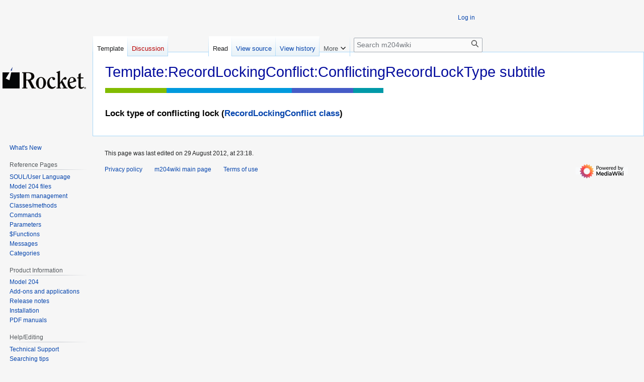

--- FILE ---
content_type: text/html; charset=UTF-8
request_url: https://m204wiki.rocketsoftware.com/index.php?title=Template:RecordLockingConflict:ConflictingRecordLockType_subtitle
body_size: 20103
content:
<!DOCTYPE html>
<html class="client-nojs" lang="en" dir="ltr">
<head>
<meta charset="UTF-8">
<title>Template:RecordLockingConflict:ConflictingRecordLockType subtitle - m204wiki</title>
<script>(function(){var className="client-js";var cookie=document.cookie.match(/(?:^|; )m204wikimwclientpreferences=([^;]+)/);if(cookie){cookie[1].split('%2C').forEach(function(pref){className=className.replace(new RegExp('(^| )'+pref.replace(/-clientpref-\w+$|[^\w-]+/g,'')+'-clientpref-\\w+( |$)'),'$1'+pref+'$2');});}document.documentElement.className=className;}());RLCONF={"wgBreakFrames":false,"wgSeparatorTransformTable":["",""],"wgDigitTransformTable":["",""],"wgDefaultDateFormat":"dmy","wgMonthNames":["","January","February","March","April","May","June","July","August","September","October","November","December"],"wgRequestId":"aXw0ojofpL6kMpGVm6lh7QAAABI","wgCanonicalNamespace":"Template","wgCanonicalSpecialPageName":false,"wgNamespaceNumber":10,"wgPageName":"Template:RecordLockingConflict:ConflictingRecordLockType_subtitle","wgTitle":"RecordLockingConflict:ConflictingRecordLockType subtitle","wgCurRevisionId":51805,"wgRevisionId":51805,"wgArticleId":6468,"wgIsArticle":true,"wgIsRedirect":false,"wgAction":"view","wgUserName":null,"wgUserGroups":["*"],"wgCategories":[],"wgPageViewLanguage":"en","wgPageContentLanguage":"en","wgPageContentModel":"wikitext","wgRelevantPageName":"Template:RecordLockingConflict:ConflictingRecordLockType_subtitle","wgRelevantArticleId":6468,"wgIsProbablyEditable":false,"wgRelevantPageIsProbablyEditable":false,"wgRestrictionEdit":[],"wgRestrictionMove":[]};
RLSTATE={"site.styles":"ready","user.styles":"ready","user":"ready","user.options":"loading","skins.vector.styles.legacy":"ready"};RLPAGEMODULES=["site","mediawiki.page.ready","skins.vector.legacy.js"];</script>
<script>(RLQ=window.RLQ||[]).push(function(){mw.loader.impl(function(){return["user.options@12s5i",function($,jQuery,require,module){mw.user.tokens.set({"patrolToken":"+\\","watchToken":"+\\","csrfToken":"+\\"});
}];});});</script>
<link rel="stylesheet" href="/load.php?lang=en&amp;modules=skins.vector.styles.legacy&amp;only=styles&amp;skin=vector">
<script async="" src="/load.php?lang=en&amp;modules=startup&amp;only=scripts&amp;raw=1&amp;skin=vector"></script>
<meta name="ResourceLoaderDynamicStyles" content="">
<link rel="stylesheet" href="/load.php?lang=en&amp;modules=site.styles&amp;only=styles&amp;skin=vector">
<meta name="generator" content="MediaWiki 1.43.1">
<meta name="robots" content="max-image-preview:standard">
<meta name="format-detection" content="telephone=no">
<meta name="viewport" content="width=1120">
<link rel="search" type="application/opensearchdescription+xml" href="/rest.php/v1/search" title="m204wiki (en)">
<link rel="EditURI" type="application/rsd+xml" href="https://m204wiki.rocketsoftware.com/api.php?action=rsd">
<link rel="alternate" type="application/atom+xml" title="m204wiki Atom feed" href="/index.php?title=Special:RecentChanges&amp;feed=atom">
</head>
<body class="skin-vector-legacy mediawiki ltr sitedir-ltr mw-hide-empty-elt ns-10 ns-subject page-Template_RecordLockingConflict_ConflictingRecordLockType_subtitle rootpage-Template_RecordLockingConflict_ConflictingRecordLockType_subtitle skin-vector action-view"><div id="mw-page-base" class="noprint"></div>
<div id="mw-head-base" class="noprint"></div>
<div id="content" class="mw-body" role="main">
	<a id="top"></a>
	<div id="siteNotice"></div>
	<div class="mw-indicators">
	</div>
	<h1 id="firstHeading" class="firstHeading mw-first-heading"><span class="mw-page-title-namespace">Template</span><span class="mw-page-title-separator">:</span><span class="mw-page-title-main">RecordLockingConflict:ConflictingRecordLockType subtitle</span></h1>
	<div id="bodyContent" class="vector-body">
		<div id="siteSub" class="noprint">From m204wiki</div>
		<div id="contentSub"><div id="mw-content-subtitle"></div></div>
		<div id="contentSub2"></div>
		
		<div id="jump-to-nav"></div>
		<a class="mw-jump-link" href="#mw-head">Jump to navigation</a>
		<a class="mw-jump-link" href="#searchInput">Jump to search</a>
		<div id="mw-content-text" class="mw-body-content"><div class="mw-content-ltr mw-parser-output" lang="en" dir="ltr"><p><span class="pageSubtitle">Lock type of conflicting lock (<a href="/index.php?title=RecordLockingConflict_class" title="RecordLockingConflict class">RecordLockingConflict class</a>)</span>
</p>
<!-- 
NewPP limit report
Cached time: 20260129051739
Cache expiry: 86400
Reduced expiry: false
Complications: []
CPU time usage: 0.001 seconds
Real time usage: 0.001 seconds
Preprocessor visited node count: 2/1000000
Post‐expand include size: 0/2097152 bytes
Template argument size: 0/2097152 bytes
Highest expansion depth: 1/100
Expensive parser function count: 0/100
Unstrip recursion depth: 0/20
Unstrip post‐expand size: 0/5000000 bytes
-->
<!--
Transclusion expansion time report (%,ms,calls,template)
100.00%    0.000      1 -total
-->

<!-- Saved in parser cache with key m204wiki:pcache:idhash:6468-0!canonical and timestamp 20260129051739 and revision id 51805. Rendering was triggered because: diff-page
 -->
</div>
<div class="printfooter" data-nosnippet="">Retrieved from "<a dir="ltr" href="https://m204wiki.rocketsoftware.com/index.php?title=Template:RecordLockingConflict:ConflictingRecordLockType_subtitle&amp;oldid=51805">https://m204wiki.rocketsoftware.com/index.php?title=Template:RecordLockingConflict:ConflictingRecordLockType_subtitle&amp;oldid=51805</a>"</div></div>
		<div id="catlinks" class="catlinks catlinks-allhidden" data-mw="interface"></div>
	</div>
</div>

<div id="mw-navigation">
	<h2>Navigation menu</h2>
	<div id="mw-head">
		
<nav id="p-personal" class="mw-portlet mw-portlet-personal vector-user-menu-legacy vector-menu" aria-labelledby="p-personal-label"  >
	<h3
		id="p-personal-label"
		
		class="vector-menu-heading "
	>
		<span class="vector-menu-heading-label">Personal tools</span>
	</h3>
	<div class="vector-menu-content">
		
		<ul class="vector-menu-content-list">
			
			<li id="pt-login" class="mw-list-item"><a href="/index.php?title=Special:UserLogin&amp;returnto=Template%3ARecordLockingConflict%3AConflictingRecordLockType+subtitle" title="You are encouraged to log in; however, it is not mandatory [o]" accesskey="o"><span>Log in</span></a></li>
		</ul>
		
	</div>
</nav>

		<div id="left-navigation">
			
<nav id="p-namespaces" class="mw-portlet mw-portlet-namespaces vector-menu-tabs vector-menu-tabs-legacy vector-menu" aria-labelledby="p-namespaces-label"  >
	<h3
		id="p-namespaces-label"
		
		class="vector-menu-heading "
	>
		<span class="vector-menu-heading-label">Namespaces</span>
	</h3>
	<div class="vector-menu-content">
		
		<ul class="vector-menu-content-list">
			
			<li id="ca-nstab-template" class="selected mw-list-item"><a href="/index.php?title=Template:RecordLockingConflict:ConflictingRecordLockType_subtitle" title="View the template [c]" accesskey="c"><span>Template</span></a></li><li id="ca-talk" class="new mw-list-item"><a href="/index.php?title=Template_talk:RecordLockingConflict:ConflictingRecordLockType_subtitle&amp;action=edit&amp;redlink=1" rel="discussion" class="new" title="Discussion about the content page (page does not exist) [t]" accesskey="t"><span>Discussion</span></a></li>
		</ul>
		
	</div>
</nav>

			
<nav id="p-variants" class="mw-portlet mw-portlet-variants emptyPortlet vector-menu-dropdown vector-menu" aria-labelledby="p-variants-label"  >
	<input type="checkbox"
		id="p-variants-checkbox"
		role="button"
		aria-haspopup="true"
		data-event-name="ui.dropdown-p-variants"
		class="vector-menu-checkbox"
		aria-labelledby="p-variants-label"
	>
	<label
		id="p-variants-label"
		
		class="vector-menu-heading "
	>
		<span class="vector-menu-heading-label">English</span>
	</label>
	<div class="vector-menu-content">
		
		<ul class="vector-menu-content-list">
			
			
		</ul>
		
	</div>
</nav>

		</div>
		<div id="right-navigation">
			
<nav id="p-views" class="mw-portlet mw-portlet-views vector-menu-tabs vector-menu-tabs-legacy vector-menu" aria-labelledby="p-views-label"  >
	<h3
		id="p-views-label"
		
		class="vector-menu-heading "
	>
		<span class="vector-menu-heading-label">Views</span>
	</h3>
	<div class="vector-menu-content">
		
		<ul class="vector-menu-content-list">
			
			<li id="ca-view" class="selected mw-list-item"><a href="/index.php?title=Template:RecordLockingConflict:ConflictingRecordLockType_subtitle"><span>Read</span></a></li><li id="ca-viewsource" class="mw-list-item"><a href="/index.php?title=Template:RecordLockingConflict:ConflictingRecordLockType_subtitle&amp;action=edit" title="This page is protected.&#10;You can view its source [e]" accesskey="e"><span>View source</span></a></li><li id="ca-history" class="mw-list-item"><a href="/index.php?title=Template:RecordLockingConflict:ConflictingRecordLockType_subtitle&amp;action=history" title="Past revisions of this page [h]" accesskey="h"><span>View history</span></a></li>
		</ul>
		
	</div>
</nav>

			
<nav id="p-cactions" class="mw-portlet mw-portlet-cactions emptyPortlet vector-menu-dropdown vector-menu" aria-labelledby="p-cactions-label"  title="More options" >
	<input type="checkbox"
		id="p-cactions-checkbox"
		role="button"
		aria-haspopup="true"
		data-event-name="ui.dropdown-p-cactions"
		class="vector-menu-checkbox"
		aria-labelledby="p-cactions-label"
	>
	<label
		id="p-cactions-label"
		
		class="vector-menu-heading "
	>
		<span class="vector-menu-heading-label">More</span>
	</label>
	<div class="vector-menu-content">
		
		<ul class="vector-menu-content-list">
			
			
		</ul>
		
	</div>
</nav>

			
<div id="p-search" role="search" class="vector-search-box-vue  vector-search-box-show-thumbnail vector-search-box-auto-expand-width vector-search-box">
	<h3 >Search</h3>
	<form action="/index.php" id="searchform" class="vector-search-box-form">
		<div id="simpleSearch"
			class="vector-search-box-inner"
			 data-search-loc="header-navigation">
			<input class="vector-search-box-input"
				 type="search" name="search" placeholder="Search m204wiki" aria-label="Search m204wiki" autocapitalize="sentences" title="Search m204wiki [f]" accesskey="f" id="searchInput"
			>
			<input type="hidden" name="title" value="Special:Search">
			<input id="mw-searchButton"
				 class="searchButton mw-fallbackSearchButton" type="submit" name="fulltext" title="Search the pages for this text" value="Search">
			<input id="searchButton"
				 class="searchButton" type="submit" name="go" title="Go to a page with this exact name if it exists" value="Go">
		</div>
	</form>
</div>

		</div>
	</div>
	
<div id="mw-panel" class="vector-legacy-sidebar">
	<div id="p-logo" role="banner">
		<a class="mw-wiki-logo" href="/index.php?title=M204wiki_main_page"
			title="Visit the main page"></a>
	</div>
	
<nav id="p- " class="mw-portlet mw-portlet- vector-menu-portal portal vector-menu" aria-labelledby="p- -label"  >
	<h3
		id="p- -label"
		
		class="vector-menu-heading "
	>
		<span class="vector-menu-heading-label"> </span>
	</h3>
	<div class="vector-menu-content">
		
		<ul class="vector-menu-content-list">
			
			<li id="n-What&#039;s-New" class="mw-list-item"><a href="/index.php?title=What%27s_new"><span>What&#039;s New</span></a></li>
		</ul>
		
	</div>
</nav>

	
<nav id="p-Reference_Pages" class="mw-portlet mw-portlet-Reference_Pages vector-menu-portal portal vector-menu" aria-labelledby="p-Reference_Pages-label"  >
	<h3
		id="p-Reference_Pages-label"
		
		class="vector-menu-heading "
	>
		<span class="vector-menu-heading-label">Reference Pages</span>
	</h3>
	<div class="vector-menu-content">
		
		<ul class="vector-menu-content-list">
			
			<li id="n-SOUL/User-Language" class="mw-list-item"><a href="/index.php?title=SOUL"><span>SOUL/User Language</span></a></li><li id="n-Model-204-files" class="mw-list-item"><a href="/index.php?title=Category:Model_204_files"><span>Model 204 files</span></a></li><li id="n-System-management" class="mw-list-item"><a href="/index.php?title=Category:System_management"><span>System management</span></a></li><li id="n-Classes/methods" class="mw-list-item"><a href="/index.php?title=Lists_of_classes_and_methods"><span>Classes/methods</span></a></li><li id="n-Commands" class="mw-list-item"><a href="/index.php?title=Category:Commands"><span>Commands</span></a></li><li id="n-Parameters" class="mw-list-item"><a href="/index.php?title=List_of_Model_204_parameters"><span>Parameters</span></a></li><li id="n-$Functions" class="mw-list-item"><a href="/index.php?title=SOUL_$functions"><span>$Functions</span></a></li><li id="n-Messages" class="mw-list-item"><a href="/index.php?title=M204wiki_main_page#Messages"><span>Messages</span></a></li><li id="n-Categories" class="mw-list-item"><a href="https://m204wiki.rocketsoftware.com/index.php?title=Special:Categories&amp;offset=&amp;limit=500" rel="nofollow"><span>Categories</span></a></li>
		</ul>
		
	</div>
</nav>

<nav id="p-Product_Information" class="mw-portlet mw-portlet-Product_Information vector-menu-portal portal vector-menu" aria-labelledby="p-Product_Information-label"  >
	<h3
		id="p-Product_Information-label"
		
		class="vector-menu-heading "
	>
		<span class="vector-menu-heading-label">Product Information</span>
	</h3>
	<div class="vector-menu-content">
		
		<ul class="vector-menu-content-list">
			
			<li id="n-Model-204" class="mw-list-item"><a href="/index.php?title=Model_204"><span>Model 204</span></a></li><li id="n-Add-ons-and-applications" class="mw-list-item"><a href="/index.php?title=Model_204_add-ons_and_applications"><span>Add-ons and applications</span></a></li><li id="n-Release-notes" class="mw-list-item"><a href="/index.php?title=Release_notes"><span>Release notes</span></a></li><li id="n-Installation" class="mw-list-item"><a href="/index.php?title=Installation"><span>Installation</span></a></li><li id="n-PDF-manuals" class="mw-list-item"><a href="/index.php?title=Model_204_documentation"><span>PDF manuals</span></a></li>
		</ul>
		
	</div>
</nav>

<nav id="p-Help-Editing" class="mw-portlet mw-portlet-Help-Editing vector-menu-portal portal vector-menu" aria-labelledby="p-Help-Editing-label"  >
	<h3
		id="p-Help-Editing-label"
		
		class="vector-menu-heading "
	>
		<span class="vector-menu-heading-label">Help/Editing</span>
	</h3>
	<div class="vector-menu-content">
		
		<ul class="vector-menu-content-list">
			
			<li id="n-Technical-Support" class="mw-list-item"><a href="/index.php?title=Contacting_Rocket_Software_Technical_Support"><span>Technical Support</span></a></li><li id="n-Searching-tips" class="mw-list-item"><a href="/index.php?title=Searching_M204wiki"><span>Searching tips</span></a></li><li id="n-Method-search" class="mw-list-item"><a href="http://sirius-software.com/search_methods" rel="nofollow"><span>Method search</span></a></li><li id="n-Editing-guide" class="mw-list-item"><a href="/index.php?title=Updating_M204wiki"><span>Editing guide</span></a></li>
		</ul>
		
	</div>
</nav>

<nav id="p-tb" class="mw-portlet mw-portlet-tb vector-menu-portal portal vector-menu" aria-labelledby="p-tb-label"  >
	<h3
		id="p-tb-label"
		
		class="vector-menu-heading "
	>
		<span class="vector-menu-heading-label">Tools</span>
	</h3>
	<div class="vector-menu-content">
		
		<ul class="vector-menu-content-list">
			
			<li id="t-whatlinkshere" class="mw-list-item"><a href="/index.php?title=Special:WhatLinksHere/Template:RecordLockingConflict:ConflictingRecordLockType_subtitle" title="A list of all wiki pages that link here [j]" accesskey="j"><span>What links here</span></a></li><li id="t-recentchangeslinked" class="mw-list-item"><a href="/index.php?title=Special:RecentChangesLinked/Template:RecordLockingConflict:ConflictingRecordLockType_subtitle" rel="nofollow" title="Recent changes in pages linked from this page [k]" accesskey="k"><span>Related changes</span></a></li><li id="t-specialpages" class="mw-list-item"><a href="/index.php?title=Special:SpecialPages" title="A list of all special pages [q]" accesskey="q"><span>Special pages</span></a></li><li id="t-print" class="mw-list-item"><a href="javascript:print();" rel="alternate" title="Printable version of this page [p]" accesskey="p"><span>Printable version</span></a></li><li id="t-permalink" class="mw-list-item"><a href="/index.php?title=Template:RecordLockingConflict:ConflictingRecordLockType_subtitle&amp;oldid=51805" title="Permanent link to this revision of this page"><span>Permanent link</span></a></li><li id="t-info" class="mw-list-item"><a href="/index.php?title=Template:RecordLockingConflict:ConflictingRecordLockType_subtitle&amp;action=info" title="More information about this page"><span>Page information</span></a></li>
		</ul>
		
	</div>
</nav>

<nav id="p-Toolbox" class="mw-portlet mw-portlet-Toolbox vector-menu-portal portal vector-menu" aria-labelledby="p-Toolbox-label"  >
	<h3
		id="p-Toolbox-label"
		
		class="vector-menu-heading "
	>
		<span class="vector-menu-heading-label">Tools</span>
	</h3>
	<div class="vector-menu-content">
		
		<ul class="vector-menu-content-list">
			
			<li id="n-What-links-here" class="mw-list-item"><a href="https://m204wiki.rocketsoftware.com/index.php?title=Special:WhatLinksHere&amp;target=Template:RecordLockingConflict:ConflictingRecordLockType_subtitle" rel="nofollow"><span>What links here</span></a></li><li id="n-recentchanges" class="mw-list-item"><a href="/index.php?title=Special:RecentChanges" title="A list of recent changes in the wiki [r]" accesskey="r"><span>Recent changes</span></a></li><li id="n-Upload-file" class="mw-list-item"><a href="https://m204wiki.rocketsoftware.com/index.php?title=Special:Upload" rel="nofollow"><span>Upload file</span></a></li><li id="n-Special-pages" class="mw-list-item"><a href="https://m204wiki.rocketsoftware.com/index.php?title=Special:SpecialPages" rel="nofollow"><span>Special pages</span></a></li>
		</ul>
		
	</div>
</nav>

<nav id="p-Print" class="mw-portlet mw-portlet-Print vector-menu-portal portal vector-menu" aria-labelledby="p-Print-label"  >
	<h3
		id="p-Print-label"
		
		class="vector-menu-heading "
	>
		<span class="vector-menu-heading-label">Print</span>
	</h3>
	<div class="vector-menu-content">
		
		<ul class="vector-menu-content-list">
			
			<li id="n-Print-this-page" class="mw-list-item"><a href="https://m204wiki.rocketsoftware.com/index.php?title=Template:RecordLockingConflict:ConflictingRecordLockType_subtitle&amp;printable=yes" rel="nofollow"><span>Print this page</span></a></li>
		</ul>
		
	</div>
</nav>

	
</div>

</div>

<footer id="footer" class="mw-footer" >
	<ul id="footer-info">
	<li id="footer-info-lastmod"> This page was last edited on 29 August 2012, at 23:18.</li>
</ul>

	<ul id="footer-places">
	<li id="footer-places-privacy"><a href="/index.php?title=M204wiki:Privacy_policy">Privacy policy</a></li>
	<li id="footer-places-about"><a href="/index.php?title=M204wiki_main_page">m204wiki main page</a></li>
	<li id="footer-places-disclaimers"><a href="/index.php?title=M204wiki:Terms_of_use">Terms of use</a></li>
</ul>

	<ul id="footer-icons" class="noprint">
	<li id="footer-poweredbyico"><a href="https://www.mediawiki.org/" class="cdx-button cdx-button--fake-button cdx-button--size-large cdx-button--fake-button--enabled"><img src="/resources/assets/poweredby_mediawiki.svg" alt="Powered by MediaWiki" width="88" height="31" loading="lazy"></a></li>
</ul>

</footer>

<script>(RLQ=window.RLQ||[]).push(function(){mw.config.set({"wgBackendResponseTime":137,"wgPageParseReport":{"limitreport":{"cputime":"0.001","walltime":"0.001","ppvisitednodes":{"value":2,"limit":1000000},"postexpandincludesize":{"value":0,"limit":2097152},"templateargumentsize":{"value":0,"limit":2097152},"expansiondepth":{"value":1,"limit":100},"expensivefunctioncount":{"value":0,"limit":100},"unstrip-depth":{"value":0,"limit":20},"unstrip-size":{"value":0,"limit":5000000},"timingprofile":["100.00%    0.000      1 -total"]},"cachereport":{"timestamp":"20260129051739","ttl":86400,"transientcontent":false}}});});</script>
</body>
</html>